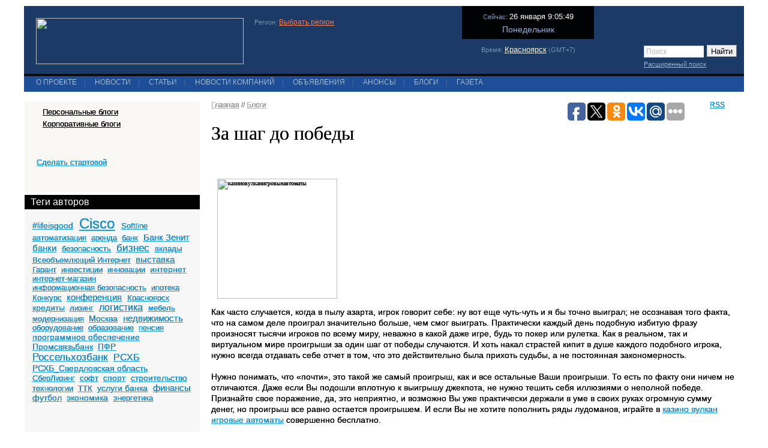

--- FILE ---
content_type: text/html; charset=cp1251
request_url: https://www.sitebs.ru/blogs/31745.html
body_size: 7289
content:
<html>
<head>
  <title>За шаг до победы</title>
  <meta name="keywords" content="" />
  <meta name="description" content="" />
  <meta name="generator" content="Aquilon CMS" />
  <meta name="author" content="ИнтекМедиа; info@intecmedia.ru; +7(391)249-10-20" />
  <meta http-equiv="Content-Type" content="text/html; charset=windows-1251" />
  <link href="/css/style.css" media="screen,print" rel="stylesheet" type="text/css" />
  <link href="/css/ui.datepicker.css" media="screen" rel="stylesheet" type="text/css" />
  <link href="/css/print.css" media="print" rel="stylesheet" type="text/css" />
  <link href="/favicon.ico" rel="icon" type="image/x-icon" />
  <link href="/favicon.ico" rel="shortcut icon" type="image/x-icon" />
  <link href="/favicon.gif" rel="shortcut icon" type="image/gif" />
</head>

<body id="second">
<!-- Yandex.Metrika counter -->
<script type="text/javascript">
(function (d, w, c) {
    (w[c] = w[c] || []).push(function() {
        try {
            w.yaCounter18083191 = new Ya.Metrika({id:18083191,
                    clickmap:true,
                    trackLinks:true,
                    accurateTrackBounce:true});
        } catch(e) { }
    });

    var n = d.getElementsByTagName("script")[0],
        s = d.createElement("script"),
        f = function () { n.parentNode.insertBefore(s, n); };
    s.type = "text/javascript";
    s.async = true;
    s.src = (d.location.protocol == "https:" ? "https:" : "http:") + "//mc.yandex.ru/metrika/watch.js";

    if (w.opera == "[object Opera]") {
        d.addEventListener("DOMContentLoaded", f, false);
    } else { f(); }
})(document, window, "yandex_metrika_callbacks");
</script>
<noscript><div><img src="//mc.yandex.ru/watch/18083191" style="position:absolute; left:-9999px;" alt="" /></div></noscript>
<!-- /Yandex.Metrika counter -->

<script async src="//pagead2.googlesyndication.com/pagead/js/adsbygoogle.js"></script>
<script>
  (adsbygoogle = window.adsbygoogle || []).push({
    google_ad_client: "ca-pub-5556464498300086",
    enable_page_level_ads: true
  });
</script>


<script src="/jscript/jquery.js" type="text/javascript"></script>
<script src="/jscript/highslide.js" type="text/javascript"></script>
<script src="/jscript/slide.js" type="text/javascript"></script>
<script src="/jscript/search.js" type="text/javascript"></script>
<script src="/jscript/timer.js" type="text/javascript"></script>
<script src="/jscript/comments.js" type="text/javascript"></script>
<script src="/jscript/users.js" type="text/javascript"></script>
 
  <div id="wrapper">
    <div id="container">

      <table id="baselinegrid">

        <tr id="headerbox">
          <td class="ccell">



            <div id="logoblockbg">
              <div id="logoblockleft">
                <div id="logoblockright">

                  <table id="logotab">
                    <tr>
                      <td class="lcell"><a href="/"><img src="/images/logo.gif" width="346" height="77" alt="" /></a></td>
                      <td class="ccell1">

                        <span>Регион: <a href="/change_region/">Выбрать регион</a></span>
                        <div></div>
                        <div class="spacer"></div>



      </td>
                      <td class="ccell2">
 						<script type="text/javascript">
	var week = new Array('Воскресение','Понедельник','Вторник','Среда','Четверг','Пятница','Суббота');
	var month = new Array('января','февраля','марта','апреля','мая','июня','июля','августа','сентября','октября','ноября','декабря');
    var dt = new Date;
    dt.setTime(1769407549000);
    var strm,strs;
    timer_set();
	timer_start();
</script>

						<div id="today">
                          Сейчас: <span id="timer">26 января 9:05:49</span>
                          <div id="wk">Понедельник</div>
                        </div>
                        <div id="todaytime">Время: <a href="/change_region/?country=3159&region=4105&city=4149">Красноярск</a> (GMT+7)</div>
                        <div class="spacer"></div>

                      </td>
                      <td class="rcell">

                      <div id="small">
                        <a href="/" title="На главную"><img src="/images/home.gif" width="13" height="10" alt="На главную" /></a>
                        <a href="mailto:hidden" onClick="this.href='mailto'+':'+'vpanteleev'+'@'+'yandex'+'.'+'ru';return true;" title="Написать письмо"><img src="/images/mail.gif" width="13" height="10" alt="Написать письмо" /></a>
                        <a href="/map.html" title="Карта сайта"><img src="/images/map.gif" width="13" height="10" alt="Карта сайта" /></a>
                      </div>
                      <div id="search">
                        <form method="post" action="/search.html">
                        <input class="inp" type="text"  name="search" id="srch" value="Поиск" onFocus="field_hide('srch','Поиск');" onBlur="field_show('srch','Поиск');" /><input type="submit" class="button" value="Найти" /><br />
                        <span><a href="/fullsearch/">Расширенный поиск</a></span>
                        </form>
                      </div>
                      <div class="spacer"></div>

                      </td>
                    </tr>
                  </table>

                </div>
              </div>
            </div>

              <table id="topmenu">
                <tr>
                  <td>

                    <ul class="horizontalmenu">
                   <li><a href="/about/">О проекте</a></li><li><span>|</span></li>
<li><a href="/news/">Новости</a></li><li><span>|</span></li>
<li><a href="/publications/">Статьи</a></li><li><span>|</span></li>
<li><a href="/company_news/">Новости компаний</a></li><li><span>|</span></li>
<li><a href="/advertises/">Объявления</a></li><li><span>|</span></li>
<li><a href="/announces/">Анонсы</a></li><li><span>|</span></li>
<li><a href="/blogs/">Блоги</a></li><li><span>|</span></li>
<li><a href="/gazeta/">Газета</a></li>                   </ul>


                  </td>
                  <td id="language"></td>
                </tr>
              </table>

          </td>
        </tr>

        <tr id="middlebox">
          <td class="ccell">

           <!-- основная часть середина страницы-->
           <table id="mainmidtable">
             <tr>
               <td class="lcell">

                 <div class="grayblock2">
                   <ul class="menu0">
<li class="menu0-item"><a href="/blogs/personal/"><span>Персональные блоги</span></a></li>
<li class="menu0-item"><a href="/blogs/corporative/"><span>Корпоративные блоги</span></a></li>
</ul><div class="graydash"></div>


                   <br /><div class="speciallink"><a href="#">Сделать стартовой</a></div>
<!-- Yandex.RTB R-A-285301-1 -->
<div id="yandex_rtb_R-A-285301-1"></div>
<script type="text/javascript">
    (function(w, d, n, s, t) {
        w[n] = w[n] || [];
        w[n].push(function() {
            Ya.Context.AdvManager.render({
                blockId: "R-A-285301-1",
                renderTo: "yandex_rtb_R-A-285301-1",
                async: true
            });
        });
        t = d.getElementsByTagName("script")[0];
        s = d.createElement("script");
        s.type = "text/javascript";
        s.src = "//an.yandex.ru/system/context.js";
        s.async = true;
        t.parentNode.insertBefore(s, t);
    })(this, this.document, "yandexContextAsyncCallbacks");
</script>
 
 
                   <div class="blackdash"></div>
                 </div>



                 <div class="grayblock">
                   <div class="blackbar">Теги авторов</div>
                   <div class="tags">
                   	 <a href="/tags/?tag=#lifeisgood" style="font-size: 14px;">#lifeisgood</a>

    	<a href="/tags/?tag=Cisco" style="font-size: 24px;">Cisco</a>

    	<a href="/tags/?tag=Softline" style="font-size: 13px;">Softline</a>

    	<a href="/tags/?tag=автоматизация" style="font-size: 13px;">автоматизация</a>

    	<a href="/tags/?tag=аренда" style="font-size: 13px;">аренда</a>

    	<a href="/tags/?tag=банк" style="font-size: 13px;">банк</a>

    	<a href="/tags/?tag=Банк Зенит" style="font-size: 15px;">Банк Зенит</a>

    	<a href="/tags/?tag=банки" style="font-size: 15px;">банки</a>

    	<a href="/tags/?tag=безопасность" style="font-size: 13px;">безопасность</a>

    	<a href="/tags/?tag=бизнес" style="font-size: 17px;">бизнес</a>

    	<a href="/tags/?tag=вклады" style="font-size: 13px;">вклады</a>

    	<a href="/tags/?tag=Всеобъемлющий Интернет" style="font-size: 13px;">Всеобъемлющий Интернет</a>

    	<a href="/tags/?tag=выставка" style="font-size: 15px;">выставка</a>

    	<a href="/tags/?tag=Гарант" style="font-size: 13px;">Гарант</a>

    	<a href="/tags/?tag=инвестиции" style="font-size: 13px;">инвестиции</a>

    	<a href="/tags/?tag=инновации" style="font-size: 13px;">инновации</a>

    	<a href="/tags/?tag=интернет" style="font-size: 14px;">интернет</a>

    	<a href="/tags/?tag=интернет-магазин" style="font-size: 13px;">интернет-магазин</a>

    	<a href="/tags/?tag=информационная безопасность" style="font-size: 13px;">информационная безопасность</a>

    	<a href="/tags/?tag=ипотека" style="font-size: 13px;">ипотека</a>

    	<a href="/tags/?tag=Конкурс" style="font-size: 13px;">Конкурс</a>

    	<a href="/tags/?tag=конференция" style="font-size: 15px;">конференция</a>

    	<a href="/tags/?tag=Красноярск" style="font-size: 13px;">Красноярск</a>

    	<a href="/tags/?tag=кредиты" style="font-size: 14px;">кредиты</a>

    	<a href="/tags/?tag=лизинг" style="font-size: 13px;">лизинг</a>

    	<a href="/tags/?tag=логистика" style="font-size: 16px;">логистика</a>

    	<a href="/tags/?tag=мебель" style="font-size: 13px;">мебель</a>

    	<a href="/tags/?tag=модернизация" style="font-size: 13px;">модернизация</a>

    	<a href="/tags/?tag=Москва" style="font-size: 14px;">Москва</a>

    	<a href="/tags/?tag=недвижимость" style="font-size: 15px;">недвижимость</a>

    	<a href="/tags/?tag=оборудование" style="font-size: 13px;">оборудование</a>

    	<a href="/tags/?tag=образование" style="font-size: 13px;">образование</a>

    	<a href="/tags/?tag=пенсия" style="font-size: 13px;">пенсия</a>

    	<a href="/tags/?tag=программное обеспечение" style="font-size: 14px;">программное обеспечение</a>

    	<a href="/tags/?tag=Промсвязьбанк" style="font-size: 14px;">Промсвязьбанк</a>

    	<a href="/tags/?tag=ПФР" style="font-size: 14px;">ПФР</a>

    	<a href="/tags/?tag=Россельхозбанк" style="font-size: 17px;">Россельхозбанк</a>

    	<a href="/tags/?tag=РСХБ" style="font-size: 16px;">РСХБ</a>

    	<a href="/tags/?tag=РСХБ_Свердловская область" style="font-size: 14px;">РСХБ_Свердловская область</a>

    	<a href="/tags/?tag=СберЛизинг" style="font-size: 13px;">СберЛизинг</a>

    	<a href="/tags/?tag=софт" style="font-size: 13px;">софт</a>

    	<a href="/tags/?tag=спорт" style="font-size: 14px;">спорт</a>

    	<a href="/tags/?tag=строительство" style="font-size: 14px;">строительство</a>

    	<a href="/tags/?tag=технологии" style="font-size: 13px;">технологии</a>

    	<a href="/tags/?tag=ТТК" style="font-size: 13px;">ТТК</a>

    	<a href="/tags/?tag=услуги банка" style="font-size: 14px;">услуги банка</a>

    	<a href="/tags/?tag=финансы" style="font-size: 15px;">финансы</a>

    	<a href="/tags/?tag=футбол" style="font-size: 14px;">футбол</a>

    	<a href="/tags/?tag=экономика" style="font-size: 14px;">экономика</a>

    	<a href="/tags/?tag=энергетика" style="font-size: 13px;">энергетика</a>

    	                   </div>
                   <div class="blackdash"></div>
                 </div>

 




               </td>
               <td class="ccell">


                 <div id="fullpath">
                 <a href="/">Главная</a> <span>//</span> 
<a href="/blogs/">Блоги</a>

                 </div>

                 <div class="rss"><a href="/rss/">RSS</a></div>
<div style="width: 240px;
float: right;">
<script type="text/javascript">(function(w,doc) {
if (!w.__utlWdgt ) {
    w.__utlWdgt = true;
    var d = doc, s = d.createElement('script'), g = 'getElementsByTagName';
    s.type = 'text/javascript'; s.charset='UTF-8'; s.async = true;
    s.src = ('https:' == w.location.protocol ? 'https' : 'http')  + '://w.uptolike.com/widgets/v1/uptolike.js';
    var h=d[g]('body')[0];
    h.appendChild(s);
}})(window,document);
</script>
<div data-background-alpha="0.0" data-buttons-color="#ff9300" data-counter-background-color="#ffffff" data-share-counter-size="12" data-top-button="false" data-share-counter-type="common" data-share-style="1" data-mode="share" data-like-text-enable="false" data-mobile-view="true" data-icon-color="#ffffff" data-orientation="horizontal" data-text-color="#000000" data-share-shape="round-rectangle" data-sn-ids="fb.tw.ok.vk.gp.mr." data-share-size="30" data-background-color="#ededed" data-preview-mobile="false" data-mobile-sn-ids="fb.vk.tw.wh.ok.gp." data-pid="40216" data-counter-background-alpha="1.0" data-following-enable="false" data-exclude-show-more="false" data-selection-enable="false" class="uptolike-buttons" ></div>
</div>
                 <h1 id="doctitle">За шаг до победы</h1>
                 <div class="content">
                 <div class="wraper">
                                  	<h1><img style="font-size:10px;" src="http://imgdepo.com/id/10524508.jpg" alt="казиновулканигровыеавтоматы" width="200" /></h1>
<p>Как часто случается, когда в пылу азарта, игрок говорит себе: ну вот еще чуть-чуть и я бы точно выиграл; не осознавая того факта, что на самом деле проиграл значительно больше, чем смог выиграть. Практически каждый день подобную избитую фразу произносят тысячи игроков по всему миру, неважно в какой даже игре, будь то покер или рулетка. Как в реальном, так и виртуальном мире проигрыши за один шаг от победы случаются. И хоть накал страстей кипит в душе каждого подобного игрока, нужно всегда отдавать себе отчет в том, что это действительно была прихоть судьбы, а не постоянная закономерность.</p>
<p>Нужно понимать, что «почти», это такой же самый проигрыш, как и все остальные Ваши проигрыши. То есть по факту они ничем не отличаются. Даже если Вы подошли вплотную к выигрышу джекпота, не нужно тешить себя иллюзиями о неполной победе. Признайте свое поражение, да, это неприятно, и возможно Вы уже практически держали в уме в своих руках огромную сумму денег, но проигрыш все равно остается проигрышем. И если Вы не хотите пополнить ряды лудоманов, играйте в <a href="https://vulkanplatinum-777.com/">казино вулкан игровые автоматы</a> совершенно бесплатно.</p>
<p>Тонкая наука психология, давно подметила тот факт что азартные люди склонны оптимистически рассматривать свои неудачи в игре. Такие люди не всегда объективно оценивают свое положение дел, отличаемое от реальности. Ученые проводили в этой области даже несколько интересных экспериментов.</p>
<h2>Эксперимент University of Exeter и Swansea University</h2>
<p><img src="http://imgdepo.com/id/10524509.jpg" alt="казиновулканигровыеавтоматы" width="200" /></p>
<p>Суть эксперимента заключалась в том, чтобы более точно выяснить, как сильно влияет близость победы на игроков. Исследования, полученные в ходе проведения эксперимента, позволили определить изменения в некоторых участках головного мозга, отвечающих за поощрения при близкой вероятности выигрыша у участников исследуемой группы. То есть игроки в большинстве своих случаев будут подвержены продолжению игры до достижения конечной цели.</p>
<p>В эксперименте принимали участие представители мужского пола разных возрастных групп и мотивированной направленности. Некоторые были склонны к игровой зависимости, другие же, например, только первый раз пробовали азартные развлечения. Таким образом феномен почти за шаг до победы оказывал стимул продолжать дальше игру.</p>
                 	<br class="clear" />
<div class="smalltags">Количество просмотров: 2663</a><div class="smalltags">теги: </div>
<div class="userdata">17.04.2017 04:05 | <a href="/users/?id=4180">cateluvi</a> &rarr; <a href="/blogs/personal/?user=4180">блог автора</a></div>
<div class="comments"><a href="#comments" onClick="show_comments(31745,0); ">Комментарии</a> (0)</div><br class="clear" />

                      <div class="graydash"></div>


                      <table class="themes">
                        <tr>
                          <td>
                                                    <h2 style="padding-bottom: 10px;">Еще публикации:</h2><br />

                            <ul>
                            	<li>
                            				<a href="/blogs/120555.html">Почему аутсорс логистики через СДЭК выгоднее содержания собственного штата курьеров</a> // 25.01.2026 23:15                            			</li><li>
                            				<a href="/blogs/120554.html">Скрытые риски покупки щенка «с рук» против прозрачности официального питомника</a> // 25.01.2026 22:18                            			</li><li>
                            				<a href="/blogs/120553.html">Юрист выходного дня: решение срочных правовых вопросов в субботу и воскресенье</a> // 25.01.2026 20:14                            			</li><li>
                            				<a href="/blogs/120552.html">Какие планировки предлагают современные жилые комплексы в Крыму?</a> // 25.01.2026 19:18                            			</li><li>
                            				<a href="/blogs/120551.html">Платная реклама youtube</a> // 25.01.2026 11:14                            			</li>                            </ul>
                          
                          </td>
                        </tr>
                        <tr>

                          <td><div class="more"><a href="/blogs/">Все публикации</a></div></td>
                        </tr>
                      </table>

                      <div id="comments" style="display: none;">
                      <a href="#" style="font-size:14px;color:black;" onclick="if(obj=document.getElementById('13545892546977043eccb7b')){obj.style.display=(obj.style.display=='none'?'block':'none');}return false;">&bull; <span style="color:red">ERROR:</span>256 in {KERNEL_DIR}/include/mysql.php:39; </a><div id="13545892546977043eccb7b" style="font-size:16px;display:none;border:1px solid red;margin:4px;padding:4px;">SQL[1055] Expression #4 of SELECT list is not in GROUP BY clause and contains nonaggregated column 'sitebs.cm.author' which is not functionally dependent on columns in GROUP BY clause; this is incompatible with sql_mode=only_full_group_by<hr /><ol><li>{KERNEL_DIR}/include/mysql.php: <b>50</b><br /><tt><b>query_mysql</b>-><b>query</b><span style="color:red">(</span>"SELECT h.com_public,(CASE WHEN cnt>0 THEN cnt ELSE 0 END)cnt,(CASE WHEN md>0 THEN md ELSE 0 END)mid FROM htdocs h
			LEFT JOIN
			(SELECT COUNT(cm.id) cnt,AVG(cm.rate) md,cm.htdoc_id,cm.author
			FROM comments cm
			INNER JOIN users u ON (cm.author=u.id)
			WHERE cm.public='1' AND 1=1
			GROUP BY cm.htdoc_id) as c ON (h.id=c.htdoc_id)
			WHERE h.id='31745'"<span style="color:red">)</span>;</tt><li>{KERNEL_DIR}/modules/comments/main.php: <b>29</b><br /><tt><b>query_mysql</b>-><b>format</b><span style="color:red">(</span>"SELECT h.com_public,(CASE WHEN cnt>0 THEN cnt ELSE 0 END)cnt,(CASE WHEN md>0 THEN md ELSE 0 END)mid FROM htdocs h
			LEFT JOIN
			(SELECT COUNT(cm.id) cnt,AVG(cm.rate) md,cm.htdoc_id,cm.author
			FROM comments cm
			INNER JOIN users u ON (cm.author=u.id)
			WHERE cm.public='1' AND 1=1
			GROUP BY cm.htdoc_id) as c ON (h.id=c.htdoc_id)
			WHERE h.id='%d'", "31745"<span style="color:red">)</span>;</tt><li>{KERNEL_DIR}/include/common.php: <b>46</b><br /><tt><b>include</b><span style="color:red">(</span>"{KERNEL_DIR}/modules/comments/main.php"<span style="color:red">)</span>;</tt><li>{DOCUMENT_ROOT}/ajax/comments.php: <b>7</b><br /><tt><b>module</b><span style="color:red">(</span>"/comments/main.php"<span style="color:red">)</span>;</tt><li>{KERNEL_DIR}/modules/htdocs/templates/postfix.phpt: <b>41</b><br /><tt><b>require_once</b><span style="color:red">(</span>"{DOCUMENT_ROOT}/ajax/comments.php"<span style="color:red">)</span>;</tt><li>{KERNEL_DIR}/include/common.php: <b>64</b><br /><tt><b>include</b><span style="color:red">(</span>"{KERNEL_DIR}/modules/htdocs/templates/postfix.phpt"<span style="color:red">)</span>;</tt><li>{KERNEL_DIR}/modules/htdocs/postfix.php: <b>33</b><br /><tt><b>template</b><span style="color:red">(</span>"{KERNEL_DIR}/modules/htdocs/templates/postfix.phpt", <pre>Array
(
    [tape] => Array
        (
            [0] => Array
                (
                    [id] => 120555
                    [title] => Почему аутсорс логистики через СДЭК выгоднее содержания собственного штата курьеров
                    [created] => 1769372129
                    [published] => 1769372129
                    [updated] => 0
                    [path] => /blogs/120555.html
                )

            [1] => Array
                (
                    [id] => 120554
                    [title] => Скрытые риски покупки щенка «с рук» против прозрачности официального питомника
                    [created] => 1769368715
                    [published] => 1769368715
                    [updated] => 0
                    [path] => /blogs/120554.html
                )

            [2] => Array
                (
                    [id] => 120553
                    [title] => Юрист выходного дня: решение срочных правовых вопросов в субботу и воскресенье
                    [created] => 1769361297
                    [published] => 1769361297
                    [updated] => 0
                    [path] => /blogs/120553.html
                )

            [3] => Array
                (
                    [id] => 120552
                    [title] => Какие планировки предлагают современные жилые комплексы в Крыму?
                    [created] => 1769357887
                    [published] => 1769357887
                    [updated] => 0
                    [path] => /blogs/120552.html
                )

            [4] => Array
                (
                    [id] => 120551
                    [title] => Платная реклама youtube
                    [created] => 1769328899
                    [published] => 1769328899
                    [updated] => 0
                    [path] => /blogs/120551.html
                )

        )

    [tags] => Array
        (
        )

)
</pre><span style="color:red">)</span>;</tt><li>{KERNEL_DIR}/include/common.php: <b>46</b><br /><tt><b>include</b><span style="color:red">(</span>"{KERNEL_DIR}/modules/htdocs/postfix.php"<span style="color:red">)</span>;</tt><li>{KERNEL_DIR}/tmp/maket#2.phpt: <b>264</b><br /><tt><b>module</b><span style="color:red">(</span>"/htdocs/postfix.php"<span style="color:red">)</span>;</tt><li>{KERNEL_DIR}/include/common.php: <b>64</b><br /><tt><b>include</b><span style="color:red">(</span>"{KERNEL_DIR}/tmp/maket#2.phpt"<span style="color:red">)</span>;</tt><li>{KERNEL_DIR}/include/common.php: <b>352</b><br /><tt><b>template</b><span style="color:red">(</span>"{KERNEL_DIR}/tmp/maket#2.phpt"<span style="color:red">)</span>;</tt><li>{KERNEL_DIR}/router.php: <b>254</b><br /><tt><b>maket</b><span style="color:red">(</span>2<span style="color:red">)</span>;</tt><li>{DOCUMENT_ROOT}/errdoc.php: <b>5</b><br /><tt><b>include_once</b><span style="color:red">(</span>"{KERNEL_DIR}/router.php"<span style="color:red">)</span>;</tt></ol></div><br /><br />
<b>Strict Standards</b>:  Only variables should be assigned by reference in <b>/var/www/sitebs_ru_usr/data/www/sitebs.ru/aquilon/include/common.php</b> on line <b>135</b><br />
<br />
<b>Strict Standards</b>:  Only variables should be assigned by reference in <b>/var/www/sitebs_ru_usr/data/www/sitebs.ru/aquilon/include/session.php</b> on line <b>60</b><br />


--- FILE ---
content_type: text/html; charset=utf-8
request_url: https://www.google.com/recaptcha/api2/aframe
body_size: 267
content:
<!DOCTYPE HTML><html><head><meta http-equiv="content-type" content="text/html; charset=UTF-8"></head><body><script nonce="JpnBJmUHMEMlifqsN4-6zA">/** Anti-fraud and anti-abuse applications only. See google.com/recaptcha */ try{var clients={'sodar':'https://pagead2.googlesyndication.com/pagead/sodar?'};window.addEventListener("message",function(a){try{if(a.source===window.parent){var b=JSON.parse(a.data);var c=clients[b['id']];if(c){var d=document.createElement('img');d.src=c+b['params']+'&rc='+(localStorage.getItem("rc::a")?sessionStorage.getItem("rc::b"):"");window.document.body.appendChild(d);sessionStorage.setItem("rc::e",parseInt(sessionStorage.getItem("rc::e")||0)+1);localStorage.setItem("rc::h",'1769407553117');}}}catch(b){}});window.parent.postMessage("_grecaptcha_ready", "*");}catch(b){}</script></body></html>

--- FILE ---
content_type: application/javascript;charset=utf-8
request_url: https://w.uptolike.com/widgets/v1/widgets-batch.js?params=JTVCJTdCJTIycGlkJTIyJTNBJTIyNDAyMTYlMjIlMkMlMjJ1cmwlMjIlM0ElMjJodHRwcyUzQSUyRiUyRnd3dy5zaXRlYnMucnUlMkZibG9ncyUyRjMxNzQ1Lmh0bWwlMjIlN0QlNUQ=&mode=0&callback=callback__utl_cb_share_176940755342491
body_size: 387
content:
callback__utl_cb_share_176940755342491([{
    "pid": "40216",
    "subId": 0,
    "initialCounts": {"fb":0,"tw":0,"tb":0,"ok":0,"vk":0,"ps":0,"gp":0,"mr":0,"lj":0,"li":0,"sp":0,"su":0,"ms":0,"fs":0,"bl":0,"dg":0,"sb":0,"bd":0,"rb":0,"ip":0,"ev":0,"bm":0,"em":0,"pr":0,"vd":0,"dl":0,"pn":0,"my":0,"ln":0,"in":0,"yt":0,"rss":0,"oi":0,"fk":0,"fm":0,"li":0,"sc":0,"st":0,"vm":0,"wm":0,"4s":0,"gg":0,"dd":0,"ya":0,"gt":0,"wh":0,"4t":0,"ul":0,"vb":0,"tm":0},
    "forceUpdate": ["fb","ok","vk","ps","gp","mr","my"],
    "extMet": true,
    "url": "https%3A%2F%2Fwww.sitebs.ru%2Fblogs%2F31745.html",
    "urlWithToken": "https%3A%2F%2Fwww.sitebs.ru%2Fblogs%2F31745.html%3F_utl_t%3DXX",
    "intScr" : false,
    "intId" : 0,
    "exclExt": false
}
])

--- FILE ---
content_type: application/javascript;charset=utf-8
request_url: https://w.uptolike.com/widgets/v1/version.js?cb=cb__utl_cb_share_1769407552712750
body_size: 397
content:
cb__utl_cb_share_1769407552712750('1ea92d09c43527572b24fe052f11127b');